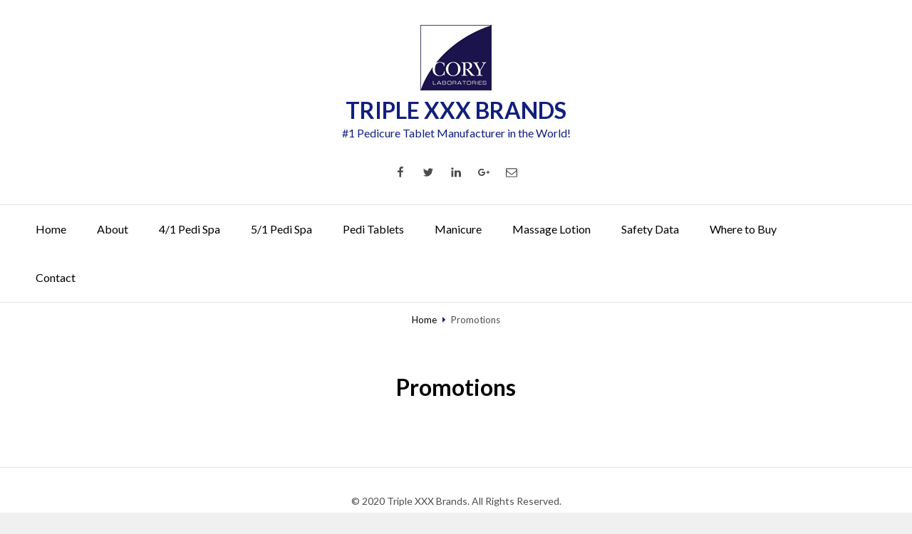

--- FILE ---
content_type: text/css
request_url: https://triplexxxbrands.com/wp-content/plugins/catch-infinite-scroll/public/css/catch-infinite-scroll-public.css?ver=1.7.1
body_size: 291
content:
/**
 * All of the CSS for your public-facing functionality should be
 * included in this file.
 */

.ctis-load-more-container,
.ctis-finished-notice {
    text-align: center;
    clear: both;
}

.ctis-finished-notice {
    margin-bottom: 20px;
}

#ctis-loading
{
    clear: both;
    display: none;
    text-align: center;    
}

#ctis-loading img
{
    max-width: 100%;
    width: auto;
}

.create-masonry:not(.woocommerce) .ctis-finished-notice,
.catchadaptive-masonry:not(.woocommerce) .ctis-finished-notice {
    position: absolute;
    width: 100%;
    bottom: 0px;
}

.infinite-loader {
    color: #000;
    display: block;
}

#infinite-handle span button,
#infinite-handle span button:focus,
#infinite-handle span button:hover {
    display: inline;
    position: static;
    padding: 0;
    margin: 0;
    border: none;
    line-height: inherit;
    background: 0 0;
    color: inherit;
    cursor: pointer;
    font-size: inherit;
    font-weight: inherit;
    font-family: inherit;
    box-shadow: none;
    -webkit-transition: none;
    transition: none;
}

@media (max-width:800px) {
    #infinite-handle span:before {
        display: none;
    }
    #infinite-handle span {
        display: block;
    }
}

.ctis-load-more button,
.ctis-load-more button:hover,
.ctis-load-more button:focus,
.ctis-load-more button:active{
    outline: 0;
}
